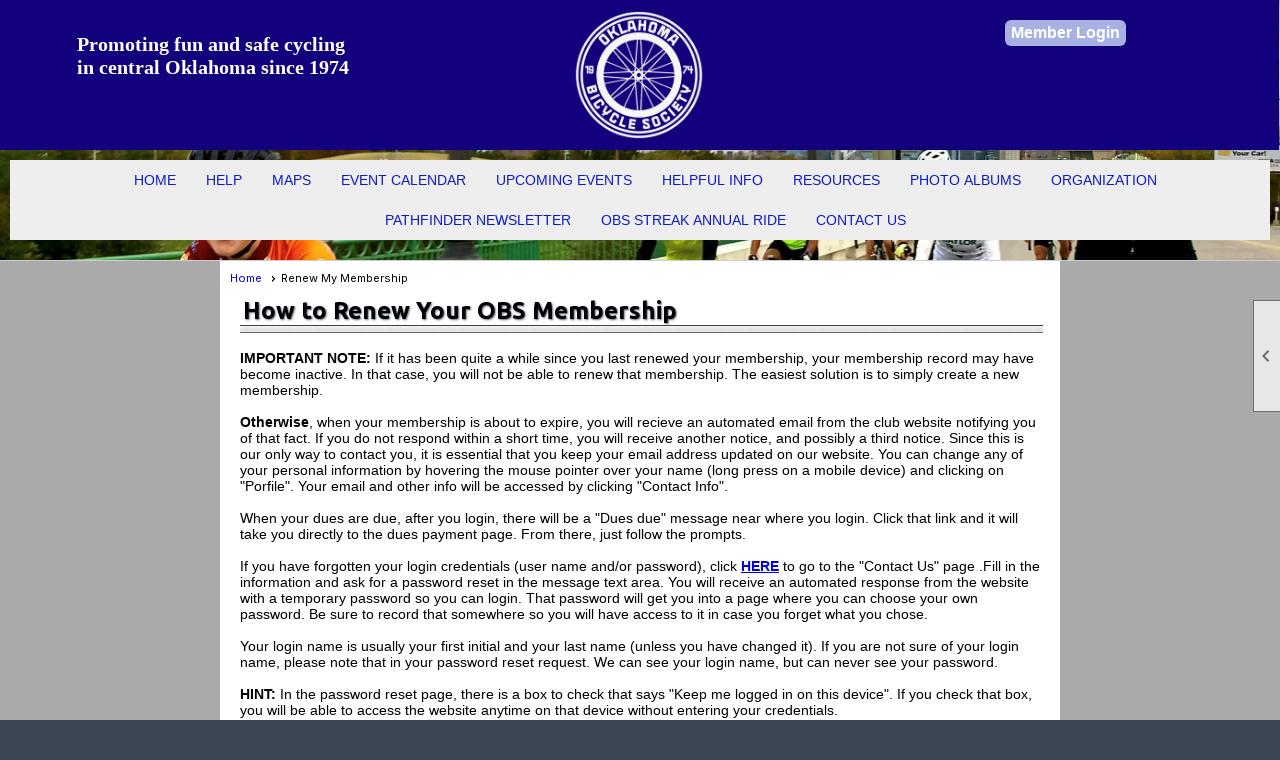

--- FILE ---
content_type: text/html; charset=utf-8
request_url: https://www.okcbike.org/content.aspx?page_id=22&club_id=437396&module_id=453242
body_size: 7958
content:
<!DOCTYPE html>


<html lang="en">
	<head id="page_head">   
		<title id="page_title">Renew_My_Membership - Oklahoma Bicycle Society</title>
		
		
		

		
			<script>
				var True = true;
				var False = false;
				var pageId = "22";
				var enableChangeWarning = False;
				var localChangesPending = False;
				var otherChangesPending = false;
				var userLoggedIn = False;
				var memberNumber = '';
				var memberId = '';
				var previewMode = False;
				var isMobileDevice = False;
				var isMobileDisplay = False;
				var isPostBack = False;
				var submitButtonName = "";
				var cancelButtonName = "";
				var focusControlId = '';
				var isApp = False;
				var app_platform = ""; 
				var hidePageTools = false;
				var isPopup = false;
				var isIE7 = false;
				var isIE8 = false;
				var renewLink = '';
				var paymentLink = '';
				var clubPrefix = "/";
				var pageToolsReferenceSelector = null;
				var isBotSession = True;
				function doCancel() {	}
			</script>  

			
			<link type="text/css" href="/css/smoothness/jquery-ui.min.css?v=20221017" rel="Stylesheet" />	
			<link rel="stylesheet" type="text/css" href="/css/common_ui.css?v=20251209" />
			<link rel="stylesheet" type="text/css" href="/css/widget.css?v=20250731" />
			<link rel="stylesheet" media="print" type="text/css" href="/css/printable.css?v=20221027" />
			
			<script src="/script/jquery.js?v=20221004"></script>

			<link rel='stylesheet' type='text/css' href='/clubs/437396/css/fonts.css?v=1' />
<link rel='stylesheet' type='text/css' href='/css/layout/99/layout.css?v=3' />
<link rel='stylesheet' type='text/css' href='/css/design/11/design.css?v=1' />
<link rel='stylesheet' type='text/css' href='/css/color/21/color.css?v=120523' />
<link rel='stylesheet' type='text/css' href='/clubs/437396/css/generated.css' />
<link rel='stylesheet' type='text/css' href='/clubs/437396/css/club.css?v=13' />
<link rel='stylesheet' type='text/css' href='/clubs/437396/css/custom.css?v=13' />
	
			<link rel="shortcut icon" href="favicon.ico?v=437396_155670645" type="image/x-icon" /> 
			
			<meta name="referrer" content="always" /> 
			<meta name="viewport" content="width=device-width, initial-scale=1" />
		

		
		<meta property='og:image' content='https://s3.amazonaws.com/ClubExpressClubFiles/437396/css/White_on_Blue_337x125.png' />
		

	</head>

	<body onhelp="return false;">
		<form method="post" action="./content.aspx?page_id=22&amp;club_id=437396&amp;module_id=453242" id="form">
<div class="aspNetHidden">
<input type="hidden" name="style_sheet_manager_TSSM" id="style_sheet_manager_TSSM" value="" />
<input type="hidden" name="script_manager_TSM" id="script_manager_TSM" value="" />
<input type="hidden" name="__EVENTTARGET" id="__EVENTTARGET" value="" />
<input type="hidden" name="__EVENTARGUMENT" id="__EVENTARGUMENT" value="" />
<input type="hidden" name="__VIEWSTATE" id="__VIEWSTATE" value="Hn8yNwCCj6mmWpzAKWT8tMJSluCke889H/gWjz56QQkxEmqCYC4rGBvQ32vs+oq31s6ny25La8ITpw0s/vSGz9JHiAY=" />
</div>

<script type="text/javascript">
//<![CDATA[
var theForm = document.forms['form'];
if (!theForm) {
    theForm = document.form;
}
function __doPostBack(eventTarget, eventArgument) {
    if (!theForm.onsubmit || (theForm.onsubmit() != false)) {
        theForm.__EVENTTARGET.value = eventTarget;
        theForm.__EVENTARGUMENT.value = eventArgument;
        theForm.submit();
    }
}
//]]>
</script>


<script src="/WebResource.axd?d=pynGkmcFUV13He1Qd6_TZD_D2KgvBt7G12Vw1g4A0HNv5Br7URGTkjksE-TYATFOTvNuxQ2&amp;t=638343903423008439" type="text/javascript"></script>


<script src="/Telerik.Web.UI.WebResource.axd?_TSM_HiddenField_=script_manager_TSM&amp;compress=1&amp;_TSM_CombinedScripts_=%3b%3bSystem.Web.Extensions%2c+Version%3d4.0.0.0%2c+Culture%3dneutral%2c+PublicKeyToken%3d31bf3856ad364e35%3aen-US%3ae441b334-44bb-41f8-b8ef-43fec6e58811%3aea597d4b%3ab25378d2%3bTelerik.Web.UI%3aen-US%3a8b7d6a7a-6133-413b-b622-bbc1f3ee15e4%3a16e4e7cd%3a365331c3%3a24ee1bba" type="text/javascript"></script>
<div class="aspNetHidden">

	<input type="hidden" name="__VIEWSTATEGENERATOR" id="__VIEWSTATEGENERATOR" value="65E7F3AF" />
</div>

			<a href="#page_content" id="skip_nav" tabindex="1">Skip to main content</a>
			<a name="top"></a>
			
			
			
			
			

			

			
			

			
			
			<script type="text/javascript">
//<![CDATA[
Sys.WebForms.PageRequestManager._initialize('script_manager', 'form', [], [], [], 90, '');
//]]>
</script>

			<script>
				$telerik.$.ajaxPrefilter(function (s) { if (s.crossDomain) { s.contents.script = false; } });
			</script>

			<input name="changes_pending" type="hidden" id="changes_pending" />
			<script src="https://s3.us-east-1.amazonaws.com/ClubExpressWebFiles/script/jquery-ui.min.js?v=20221017" integrity="sha384-rxCb5hadGhKYsOzRIvOkQ0ggxhZ5fjRxGVY+gkYd5vCYHxwwA5XxrDAW5fAnz9h5" crossorigin="anonymous"></script>
			<script src="/script/widget.js?v=20240307"></script>
			<script src="/script/common.js?v=20260105"></script>

			<script src="/script/address_verification.js?v=20250328"></script>
			<style> @import url("/css/address_verification.css?v=20250328");</style>

			

			

			
<div id="sliding_page_tools">
	
	<style type="text/css">
		@import url("/css/page_tools.css?v=20200604");
	</style>
	<i class="material-icons slide-indicator">&#xE314;</i>
	<ul>
		<li><a class="print-link" title="Print" id="print_link" onclick="printPage(&#39;&#39;, &#39;&#39;, &#39;Oklahoma Bicycle Society&#39;, &#39;www.okcbike.org&#39;); return false;" href="#"><i class='material-icons'></i>Print This Page</a></li>
		<li><a href="#" id="text_size" onclick="toggleTextSize(); return false;" title="Text Size" aria-label="Change Text Size" rel="nofollow" ><i class="material-icons">&#xE262;</i>Text Size</a></li>
		<li></li>
		<li ><a href="#top" id="go_to_top" title="Go To Top" aria-label="Got To Top of Page" rel="nofollow"><i class="material-icons">&#xE55D;</i>Scroll To Top</a></li>
		<li></li>
	</ul>

</div>



		
			
		
			<link rel="stylesheet" type="text/css" href="/script/galleria/themes/twelve/galleria.twelve.css" />	
			
			
			<script>
				$(document).ready(function () {
					if (focusControlId) {
						window.setTimeout(function () {
							var focusElement = document.getElementById(focusControlId);
							if (focusElement) {
								focusElement.focus();
							}
						}, 100);
					}
					
					var zenScript = document.createElement('script');
					zenScript.setAttribute('id', 'ze-snippet');
					zenScript.setAttribute('src', 'https://static.zdassets.com/ekr/snippet.js?key=e429ae43-bbec-4591-8dbb-e47eb91740bb');
					document.head.appendChild(zenScript);
					zenScript.onload = function () {
						zE('webWidget', 'setLocale', 'en-us');
						window.zESettings = {
							"webWidget": {
								"chat": {
									"suppress": true
								},
								"talk": {
									"suppress": true
								},
								"answerBot": {
									"suppress": true
								},
								"color": { "theme": "#3a73b2", "launcher": "#3a73b2", "launcherText": "#FFFFFF", "header": "#3a73b2" }
							}
						}
						zE('webWidget', 'helpCenter:setSuggestions', { search: '22' });
					}
				});

			</script>
			
			
		
			<input name="hidden_button_for_address_verification" id="hidden_button_for_address_verification" type="button" onclick="handleAddressVerificationAfterSubmit()" style="display:none" />
		
<script src="/script/layoutWidget.js?v=20220826" type="text/javascript"></script>
<script src="/script/layouts/99/layout.js?v=202200815" type="text/javascript"></script>

<div id="layout_wrapper">
	<section class="top-container"><div class="template-row three-column " id="three_column-299561120"><div class="template-column third " style="background-color:#13007c;font-size:12px;padding:10px;margin-top:0px;margin-bottom:0px;" data-bg="#13007c" data-bw="-1" data-lh="-1"><div class="cell-item inner-column"><p style="text-align: center;"><span style="background-color: rgb(19, 0, 124); font-weight: 700; text-align: center; font-size: 20px; font-family: Verdana; color: rgb(255, 255, 255);"><span style="font-size: 18px;"></span><strong><br>
Promoting fun and safe cycling <br>
in central Oklahoma since 1974</strong></span></p></div></div><div class="template-column third " style="background-color:#13007c;font-family:Helvetica, Arial, sans-serif;padding:10px;margin-top:0px;margin-bottom:0px;" data-bg="#13007c" data-bw="-1" data-lh="-1"><div class="cell-item inner-column"><img src="//images.clubexpress.com/437396/graphics/OBS_2025_Logo_600_OFFWHITE-xparent_a_383725167.png" width="130" height="130" style="width:130px;height:130px;display:block;margin-left:auto;margin-right:auto" title="OBS_2025_Logo_600_OFFWHITE-xparent_a.png" align="center" data-align="center"></div></div><div class="template-column third " style="background-color:#13007c;font-family:Helvetica, Arial, sans-serif;text-align:center;padding:20px;margin-top:0px;margin-bottom:0px;" data-bg="#13007c" data-bw="-1" data-lh="-1"><div class="cell-item inner-column"><div id="u|1|" class="layout-widget user-panel" aria-label="User Panel"><style type="text/css">@import url(/css/user_panel.css?v=20250120);</style><script type="text/javascript" src="/script/user_panel.js?v=20250120"></script><div id="user_panel_widget"><a href="/content.aspx?page_id=31&club_id=437396&action=login&user=5" class="login-link ce-button">Member Login</a></div></div><div class="clear"></div></div></div><div class="clear"></div></div><div class="template-row full-width " id="full_width-464033528" style="font-family:'Arial', sans-serif;font-size:14px;text-align:center;margin-top:0px;margin-bottom:10px;" data-bw="-1" data-lh="-1"><div class="template-column full "><div class='cell-item inner-column'><div id="m|29|" class="layout-widget menu-widget" aria-label="Menu"><a class="menutoggle" rel="nofollow"><span class="material-icons" title="Click here to show/hide the menu">menu</span></a><ul class='site-menu'><li> <span><a href="/content.aspx?page_id=0&club_id=437396">Home</a></span></li><li class='sub-parent' role='button' tabindex='0'><span><span>HELP</span></span><ul class='sub-menu'><li> <span><a href="/content.aspx?page_id=22&club_id=437396&module_id=453241">Forgot Password</a></span></li><li aria-current='page' class='selected-menu-item'><span><a href="/content.aspx?page_id=22&club_id=437396&module_id=453242">Renew My Membership</a></span></li><li> <span><a href="/content.aspx?page_id=22&club_id=437396&module_id=454220">RideWtihGPS How To</a></span></li></ul></li><li> <span><a href="/content.aspx?page_id=22&club_id=437396&module_id=237284">Maps</a></span></li><li> <span><a href="/content.aspx?page_id=4001&club_id=437396">Event Calendar</a></span></li><li> <span><a href="/content.aspx?page_id=22&club_id=437396&module_id=553304">Upcoming Events</a></span></li><li class='sub-parent' role='button' tabindex='0'><span><span>Helpful Info</span></span><ul class='sub-menu'><li> <span><a href="/content.aspx?page_id=22&club_id=437396&module_id=237295">New Rider Info</a></span></li><li> <span><a href="/content.aspx?page_id=274&club_id=437396">Frequently Asked Question</a></span></li><li> <span><a href="/content.aspx?page_id=22&club_id=437396&module_id=237296">Misc Cycling Info</a></span></li><li> <span><a href="/content.aspx?page_id=22&club_id=437396&module_id=237293">Know the Law</a></span></li><li> <span><a href="/content.aspx?page_id=22&club_id=437396&module_id=242606">Oklahoma Bicycle Manual</a></span></li><li> <span><a href="/content.aspx?page_id=22&club_id=437396&module_id=243074">EffectiveCycling Notebook</a></span></li><li> <span><a href="/content.aspx?page_id=22&club_id=437396&module_id=243310">Cycling Gear Suggestions</a></span></li><li> <span><a href="/content.aspx?page_id=22&club_id=437396&module_id=244112">Handy Internet Links</a></span></li><li> <span><a href="/content.aspx?page_id=11&club_id=437396">Interests</a></span></li></ul></li><li class='sub-parent' role='button' tabindex='0'><span><span>Resources</span></span><ul class='sub-menu'><li> <span><a href="/content.aspx?page_id=22&club_id=437396&module_id=453248">OBS Group Rides</a></span></li><li> <span><a href="/content.aspx?page_id=22&club_id=437396&module_id=237292">Bike Shops</a></span></li><li> <span><a href="/content.aspx?page_id=22&club_id=437396&module_id=243215">Commuting by Bicycle</a></span></li><li> <span><a href="/content.aspx?page_id=22&club_id=437396&module_id=238296">Bicycle Maint Classes</a></span></li><li> <span><a href="/content.aspx?page_id=22&club_id=437396&module_id=237294">Ride Leader Guidelines</a></span></li><li> <span><a href="/content.aspx?page_id=22&club_id=437396&module_id=237297">Clubs and Organizations</a></span></li><li> <span><a href="/content.aspx?page_id=22&club_id=437396&module_id=243340">Advancing Cycling in OKC</a></span></li><li> <span><a href="/content.aspx?page_id=22&club_id=437396&module_id=322313">Free Bicycles</a></span></li></ul></li><li> <span><a href="/content.aspx?page_id=187&club_id=437396">Photo Albums</a></span></li><li class='sub-parent' role='button' tabindex='0'><span><span>Organization</span></span><ul class='sub-menu'><li> <span><a href="/content.aspx?page_id=22&club_id=437396&module_id=237286">Objectives and Activities</a></span></li><li> <span><a href="/content.aspx?page_id=22&club_id=437396&module_id=237288">Leaders and Volunteers</a></span></li><li> <span><a href="/content.aspx?page_id=22&club_id=437396&module_id=237289">History</a></span></li><li> <span><a href="/content.aspx?page_id=22&club_id=437396&module_id=237287">By-Laws</a></span></li><li> <span><a href="/content.aspx?page_id=22&club_id=437396&module_id=697469">OBS Foundation</a></span></li></ul></li><li> <span><a href="/content.aspx?page_id=22&club_id=437396&module_id=237285">Pathfinder Newsletter</a></span></li><li> <span><a href="/content.aspx?page_id=22&club_id=437396&module_id=237283">OBS Streak Annual Ride</a></span></li><li> <span><a href="/content.aspx?page_id=4&club_id=437396">Contact Us</a></span></li></ul></div><div class="clear"></div></div></div><div class="clear"></div></div></section>
	<main  class="layout-container main-container">
		<!-- left content -->
		<aside class="col left-col"><div class="template-row full-width " id="full_width-771783056"><div class="template-column full "><div class='cell-item inner-column'></div></div><div class="clear"></div></div></aside>
		<div id="content_column" class="col center-col  watermark">
			<!-- page content -->
			<div id="ctl00_crumb_trail_container" class="crumb-trail-container"><a href="/content.aspx?page_id=0&club_id=437396">Home</a><span aria-current='page'>Renew My Membership</span></div>
			<div id="page_content"><div class="build-row full-width " id="full_width-311965" seq="1" type="0"><div class="build-column full "><div class='cell-item inner-column' cell="1" widgettype="2"><h1>How to Renew Your OBS Membership</h1>
<br>
<span style="font-size: 14px;"></span>
<p><span style="font-size: 14px;"><strong>IMPORTANT NOTE:&nbsp;</strong>If it has been quite a while since you last renewed your membership, your membership record may have become inactive. In that case, you will not be able to renew that membership. The easiest solution is to simply create a new membership.</span></p>
<div><span style="font-size: 14px;"><br>
</span></div>
<span style="font-size: 14px;"><strong>Otherwise</strong>, when your membership is about to expire, you will recieve an automated email from the club website notifying you of that fact. If you do not respond within a short time, you will receive another notice, and possibly a third notice. Since this is our only way to contact you, it is essential that you keep your email address updated on our website. You can change any of your personal information by hovering the mouse pointer over your name (long press on a mobile device) and clicking on "Porfile". Your email and other info will be accessed by clicking "Contact Info".<br>
<br>
When your dues are due, after you login, there will be a "Dues due" message near where you login. Click that link and it will take you directly to the dues payment page. From there, just follow the prompts.<br>
<br>
If you have forgotten your login credentials (user name and/or password), click <a href="/content.aspx?page_id=4&amp;club_id=437396"><strong>HERE</strong></a>&nbsp;to go to the "Contact Us" page .Fill in the information and ask for a password reset in the message text area. You will receive an automated response from the website with a temporary password so you can login. That password will get you into a page where you can choose your own password. Be sure to record that somewhere so you will have access to it in case you forget what you chose.<br>
<br>
Your login name is usually your first initial and your last name (unless you have changed it). If you are not sure of your login name, please note that in your password reset request. We can see your login name, but can never see your password.&nbsp;<br>
<br>
<strong>HINT:</strong> In the password reset page, there is a box to check that says "Keep me logged in on this device". If you check that box, you will be able to access the website anytime on that device without entering your credentials.<br>
<br>
If you would prefer to send a check (or cash) for your dues, make it payable to OBS and send it to:<br>
&nbsp; &nbsp;OBS<br>
&nbsp; &nbsp;1805 Greenway Ct.<br>
&nbsp; &nbsp;Yukon, OK 73099</span></div></div><div class="clear"></div></div>
<div id="ctl00_ctl00_content"></div>
</div>
		</div>
		<!-- right content -->
		<aside class="col right-col"><div class="template-row full-width " id="full_width-753617892"><div class="template-column full "><div class='cell-item inner-column'></div></div><div class="clear"></div></div></aside>
	</main>
	
	

	<footer>
		<div class="layout-wrapper">
			

<div class="footer-container">
	<a href="/">Home</a>&nbsp;&nbsp;&nbsp;|&nbsp;&nbsp;&nbsp;
	<a href="/content.aspx?page_id=4&club_id=437396" id="ctl00_footer_contact_us_link" >Contact Us</a>&nbsp;&nbsp;&nbsp;|&nbsp;&nbsp;&nbsp;
	<span id="ctl00_footer_copyright_panel">Copyright © 2026 - All Rights Reserved</span>&nbsp;&nbsp;&nbsp;|&nbsp;&nbsp;&nbsp;
	<a role='button' href='#' onclick="openModalPopup('/popup.aspx?page_id=126&club_id=437396', 600, 480, ''); return false;" id="ctl00_footer_terms_link"  aria-haspopup='dialog'  rel='nofollow'>Terms of Use</a>&nbsp;&nbsp;&nbsp;|&nbsp;&nbsp;&nbsp;
	<a role='button' href='#' onclick="openModalPopup('/popup.aspx?page_id=125&club_id=437396', 600, 480, ''); return false;" id="ctl00_footer_privacy_link"  aria-haspopup='dialog'  rel='nofollow'>Privacy Policy</a>
	<br />
	<a href="https://www.clubexpress.com/landing.aspx?source=OKCBIKE" class="footer-link" rel="nofollow" target="_blank">Powered By&nbsp;<img src="/images/powered_by.png" alt="ClubExpress" align="absmiddle" border="0" /></a>
</div>

		</div>
	</footer>
</div>


<script>
	(function () {
		if (isMobileDevice && isMobileDisplay) {
			$('#layout_wrapper').attr('id', 'mobile_layout_wrapper').addClass('mobile-layout-wrapper');
			addEventListener("load",
				function () {
					setTimeout(hideURLbar, 0);
				}, false);
			function hideURLbar() {
				window.scrollTo(0, 1);
			}

			$("#mobile_go_to_top, #go_to_top").bind('click', function (event) {
				event.preventDefault();
				$("html, body").animate({ scrollTop: 0 }, 500);
			});

			$(".top-link").bind('click', function (event) {
				event.preventDefault();
				$("html, body").animate({ scrollTop: 0 }, 500);
			});

			$('.print-link').bind('click', function () {
				window.print();
			});
		}
	})();

	function $slideMenu() {
		$('ul.site-menu').slideToggle("slow");
	}

	$(document).ready(function () {
		var $this = $(this);
		if ($('#mobile_layout_wrapper').length) {

		}
		else {
			$('ul.site-menu li span span').bind('click', function (e) {
				$this = $(this);
				e.preventDefault();
				$this.parent().next().slideToggle("slow");
				$this.toggleClass("open");
			});
		}
	});          //end Ready


</script>



<script type="text/javascript">
//<![CDATA[
window.__TsmHiddenField = $get('script_manager_TSM');//]]>
</script>
</form>
		
		
	</body>
</html>




--- FILE ---
content_type: text/css
request_url: https://www.okcbike.org/clubs/437396/css/fonts.css?v=1
body_size: 205
content:
@import url('//fonts.googleapis.com/css?family=Merienda+One');
@import url('//fonts.googleapis.com/css?family=Ubuntu:700,400italic,700italic');


--- FILE ---
content_type: text/css
request_url: https://www.okcbike.org/clubs/437396/css/custom.css?v=13
body_size: 278
content:
footer {
background-color:#FFF;
}
.top-container {
border-bottom:1px solid #cdcdcd;
}
.bottom-container {
border-top:1px solid #cdcdcd;
}
.bottom-container a {
color:#000;
text-decoration:none;
font-weight:bold;
line-height:1.5;
}
.footer-container, .footer-container a, .footer-container span {
    color: #000;
}